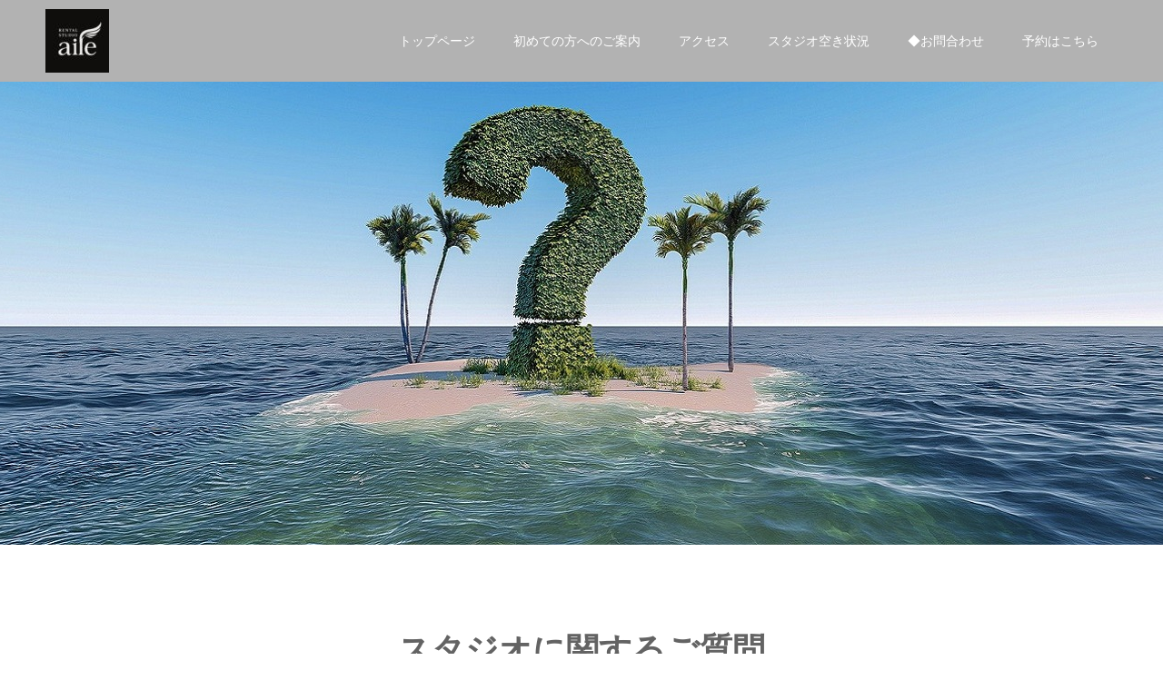

--- FILE ---
content_type: text/html; charset=UTF-8
request_url: https://osaka-kaveri.com/faq/
body_size: 12071
content:
<!doctype html>
<html lang="ja" prefix="og: http://ogp.me/ns#">
<head>
<meta charset="UTF-8">
<meta name="viewport" content="width=device-width, initial-scale=1">
<meta name="description" content="ダンスができる大阪のレンタルスタジオ。「新大阪」駅から徒歩5分、1時間500円～の格安価格でご利用いただけます。空いていれば当日でも即予約が可能、会員登録なしで簡単に予約いただくことができます。">
<title>FAQ &#8211; レンタルスタジオaile新大阪店｜格安でダンスができる</title>
<meta name='robots' content='max-image-preview:large' />
	<style>img:is([sizes="auto" i], [sizes^="auto," i]) { contain-intrinsic-size: 3000px 1500px }</style>
	<link rel='dns-prefetch' href='//www.google.com' />
<link rel='dns-prefetch' href='//www.googletagmanager.com' />
<link rel="alternate" type="application/rss+xml" title="レンタルスタジオaile新大阪店｜格安でダンスができる &raquo; フィード" href="https://osaka-kaveri.com/feed/" />
<link rel="alternate" type="application/rss+xml" title="レンタルスタジオaile新大阪店｜格安でダンスができる &raquo; コメントフィード" href="https://osaka-kaveri.com/comments/feed/" />
<link rel="alternate" type="application/rss+xml" title="レンタルスタジオaile新大阪店｜格安でダンスができる &raquo; FAQ フィード" href="https://osaka-kaveri.com/faq/feed/" />
<link rel='stylesheet' id='wp-block-library-css' href='https://osaka-kaveri.com/wp-includes/css/dist/block-library/style.min.css?ver=6.8.3' type='text/css' media='all' />
<style id='classic-theme-styles-inline-css' type='text/css'>
/*! This file is auto-generated */
.wp-block-button__link{color:#fff;background-color:#32373c;border-radius:9999px;box-shadow:none;text-decoration:none;padding:calc(.667em + 2px) calc(1.333em + 2px);font-size:1.125em}.wp-block-file__button{background:#32373c;color:#fff;text-decoration:none}
</style>
<style id='global-styles-inline-css' type='text/css'>
:root{--wp--preset--aspect-ratio--square: 1;--wp--preset--aspect-ratio--4-3: 4/3;--wp--preset--aspect-ratio--3-4: 3/4;--wp--preset--aspect-ratio--3-2: 3/2;--wp--preset--aspect-ratio--2-3: 2/3;--wp--preset--aspect-ratio--16-9: 16/9;--wp--preset--aspect-ratio--9-16: 9/16;--wp--preset--color--black: #000000;--wp--preset--color--cyan-bluish-gray: #abb8c3;--wp--preset--color--white: #ffffff;--wp--preset--color--pale-pink: #f78da7;--wp--preset--color--vivid-red: #cf2e2e;--wp--preset--color--luminous-vivid-orange: #ff6900;--wp--preset--color--luminous-vivid-amber: #fcb900;--wp--preset--color--light-green-cyan: #7bdcb5;--wp--preset--color--vivid-green-cyan: #00d084;--wp--preset--color--pale-cyan-blue: #8ed1fc;--wp--preset--color--vivid-cyan-blue: #0693e3;--wp--preset--color--vivid-purple: #9b51e0;--wp--preset--gradient--vivid-cyan-blue-to-vivid-purple: linear-gradient(135deg,rgba(6,147,227,1) 0%,rgb(155,81,224) 100%);--wp--preset--gradient--light-green-cyan-to-vivid-green-cyan: linear-gradient(135deg,rgb(122,220,180) 0%,rgb(0,208,130) 100%);--wp--preset--gradient--luminous-vivid-amber-to-luminous-vivid-orange: linear-gradient(135deg,rgba(252,185,0,1) 0%,rgba(255,105,0,1) 100%);--wp--preset--gradient--luminous-vivid-orange-to-vivid-red: linear-gradient(135deg,rgba(255,105,0,1) 0%,rgb(207,46,46) 100%);--wp--preset--gradient--very-light-gray-to-cyan-bluish-gray: linear-gradient(135deg,rgb(238,238,238) 0%,rgb(169,184,195) 100%);--wp--preset--gradient--cool-to-warm-spectrum: linear-gradient(135deg,rgb(74,234,220) 0%,rgb(151,120,209) 20%,rgb(207,42,186) 40%,rgb(238,44,130) 60%,rgb(251,105,98) 80%,rgb(254,248,76) 100%);--wp--preset--gradient--blush-light-purple: linear-gradient(135deg,rgb(255,206,236) 0%,rgb(152,150,240) 100%);--wp--preset--gradient--blush-bordeaux: linear-gradient(135deg,rgb(254,205,165) 0%,rgb(254,45,45) 50%,rgb(107,0,62) 100%);--wp--preset--gradient--luminous-dusk: linear-gradient(135deg,rgb(255,203,112) 0%,rgb(199,81,192) 50%,rgb(65,88,208) 100%);--wp--preset--gradient--pale-ocean: linear-gradient(135deg,rgb(255,245,203) 0%,rgb(182,227,212) 50%,rgb(51,167,181) 100%);--wp--preset--gradient--electric-grass: linear-gradient(135deg,rgb(202,248,128) 0%,rgb(113,206,126) 100%);--wp--preset--gradient--midnight: linear-gradient(135deg,rgb(2,3,129) 0%,rgb(40,116,252) 100%);--wp--preset--font-size--small: 13px;--wp--preset--font-size--medium: 20px;--wp--preset--font-size--large: 36px;--wp--preset--font-size--x-large: 42px;--wp--preset--spacing--20: 0.44rem;--wp--preset--spacing--30: 0.67rem;--wp--preset--spacing--40: 1rem;--wp--preset--spacing--50: 1.5rem;--wp--preset--spacing--60: 2.25rem;--wp--preset--spacing--70: 3.38rem;--wp--preset--spacing--80: 5.06rem;--wp--preset--shadow--natural: 6px 6px 9px rgba(0, 0, 0, 0.2);--wp--preset--shadow--deep: 12px 12px 50px rgba(0, 0, 0, 0.4);--wp--preset--shadow--sharp: 6px 6px 0px rgba(0, 0, 0, 0.2);--wp--preset--shadow--outlined: 6px 6px 0px -3px rgba(255, 255, 255, 1), 6px 6px rgba(0, 0, 0, 1);--wp--preset--shadow--crisp: 6px 6px 0px rgba(0, 0, 0, 1);}:where(.is-layout-flex){gap: 0.5em;}:where(.is-layout-grid){gap: 0.5em;}body .is-layout-flex{display: flex;}.is-layout-flex{flex-wrap: wrap;align-items: center;}.is-layout-flex > :is(*, div){margin: 0;}body .is-layout-grid{display: grid;}.is-layout-grid > :is(*, div){margin: 0;}:where(.wp-block-columns.is-layout-flex){gap: 2em;}:where(.wp-block-columns.is-layout-grid){gap: 2em;}:where(.wp-block-post-template.is-layout-flex){gap: 1.25em;}:where(.wp-block-post-template.is-layout-grid){gap: 1.25em;}.has-black-color{color: var(--wp--preset--color--black) !important;}.has-cyan-bluish-gray-color{color: var(--wp--preset--color--cyan-bluish-gray) !important;}.has-white-color{color: var(--wp--preset--color--white) !important;}.has-pale-pink-color{color: var(--wp--preset--color--pale-pink) !important;}.has-vivid-red-color{color: var(--wp--preset--color--vivid-red) !important;}.has-luminous-vivid-orange-color{color: var(--wp--preset--color--luminous-vivid-orange) !important;}.has-luminous-vivid-amber-color{color: var(--wp--preset--color--luminous-vivid-amber) !important;}.has-light-green-cyan-color{color: var(--wp--preset--color--light-green-cyan) !important;}.has-vivid-green-cyan-color{color: var(--wp--preset--color--vivid-green-cyan) !important;}.has-pale-cyan-blue-color{color: var(--wp--preset--color--pale-cyan-blue) !important;}.has-vivid-cyan-blue-color{color: var(--wp--preset--color--vivid-cyan-blue) !important;}.has-vivid-purple-color{color: var(--wp--preset--color--vivid-purple) !important;}.has-black-background-color{background-color: var(--wp--preset--color--black) !important;}.has-cyan-bluish-gray-background-color{background-color: var(--wp--preset--color--cyan-bluish-gray) !important;}.has-white-background-color{background-color: var(--wp--preset--color--white) !important;}.has-pale-pink-background-color{background-color: var(--wp--preset--color--pale-pink) !important;}.has-vivid-red-background-color{background-color: var(--wp--preset--color--vivid-red) !important;}.has-luminous-vivid-orange-background-color{background-color: var(--wp--preset--color--luminous-vivid-orange) !important;}.has-luminous-vivid-amber-background-color{background-color: var(--wp--preset--color--luminous-vivid-amber) !important;}.has-light-green-cyan-background-color{background-color: var(--wp--preset--color--light-green-cyan) !important;}.has-vivid-green-cyan-background-color{background-color: var(--wp--preset--color--vivid-green-cyan) !important;}.has-pale-cyan-blue-background-color{background-color: var(--wp--preset--color--pale-cyan-blue) !important;}.has-vivid-cyan-blue-background-color{background-color: var(--wp--preset--color--vivid-cyan-blue) !important;}.has-vivid-purple-background-color{background-color: var(--wp--preset--color--vivid-purple) !important;}.has-black-border-color{border-color: var(--wp--preset--color--black) !important;}.has-cyan-bluish-gray-border-color{border-color: var(--wp--preset--color--cyan-bluish-gray) !important;}.has-white-border-color{border-color: var(--wp--preset--color--white) !important;}.has-pale-pink-border-color{border-color: var(--wp--preset--color--pale-pink) !important;}.has-vivid-red-border-color{border-color: var(--wp--preset--color--vivid-red) !important;}.has-luminous-vivid-orange-border-color{border-color: var(--wp--preset--color--luminous-vivid-orange) !important;}.has-luminous-vivid-amber-border-color{border-color: var(--wp--preset--color--luminous-vivid-amber) !important;}.has-light-green-cyan-border-color{border-color: var(--wp--preset--color--light-green-cyan) !important;}.has-vivid-green-cyan-border-color{border-color: var(--wp--preset--color--vivid-green-cyan) !important;}.has-pale-cyan-blue-border-color{border-color: var(--wp--preset--color--pale-cyan-blue) !important;}.has-vivid-cyan-blue-border-color{border-color: var(--wp--preset--color--vivid-cyan-blue) !important;}.has-vivid-purple-border-color{border-color: var(--wp--preset--color--vivid-purple) !important;}.has-vivid-cyan-blue-to-vivid-purple-gradient-background{background: var(--wp--preset--gradient--vivid-cyan-blue-to-vivid-purple) !important;}.has-light-green-cyan-to-vivid-green-cyan-gradient-background{background: var(--wp--preset--gradient--light-green-cyan-to-vivid-green-cyan) !important;}.has-luminous-vivid-amber-to-luminous-vivid-orange-gradient-background{background: var(--wp--preset--gradient--luminous-vivid-amber-to-luminous-vivid-orange) !important;}.has-luminous-vivid-orange-to-vivid-red-gradient-background{background: var(--wp--preset--gradient--luminous-vivid-orange-to-vivid-red) !important;}.has-very-light-gray-to-cyan-bluish-gray-gradient-background{background: var(--wp--preset--gradient--very-light-gray-to-cyan-bluish-gray) !important;}.has-cool-to-warm-spectrum-gradient-background{background: var(--wp--preset--gradient--cool-to-warm-spectrum) !important;}.has-blush-light-purple-gradient-background{background: var(--wp--preset--gradient--blush-light-purple) !important;}.has-blush-bordeaux-gradient-background{background: var(--wp--preset--gradient--blush-bordeaux) !important;}.has-luminous-dusk-gradient-background{background: var(--wp--preset--gradient--luminous-dusk) !important;}.has-pale-ocean-gradient-background{background: var(--wp--preset--gradient--pale-ocean) !important;}.has-electric-grass-gradient-background{background: var(--wp--preset--gradient--electric-grass) !important;}.has-midnight-gradient-background{background: var(--wp--preset--gradient--midnight) !important;}.has-small-font-size{font-size: var(--wp--preset--font-size--small) !important;}.has-medium-font-size{font-size: var(--wp--preset--font-size--medium) !important;}.has-large-font-size{font-size: var(--wp--preset--font-size--large) !important;}.has-x-large-font-size{font-size: var(--wp--preset--font-size--x-large) !important;}
:where(.wp-block-post-template.is-layout-flex){gap: 1.25em;}:where(.wp-block-post-template.is-layout-grid){gap: 1.25em;}
:where(.wp-block-columns.is-layout-flex){gap: 2em;}:where(.wp-block-columns.is-layout-grid){gap: 2em;}
:root :where(.wp-block-pullquote){font-size: 1.5em;line-height: 1.6;}
</style>
<link rel='stylesheet' id='contact-form-7-css' href='https://osaka-kaveri.com/wp-content/plugins/contact-form-7/includes/css/styles.css?ver=6.1.4' type='text/css' media='all' />
<link rel='stylesheet' id='switch-style-css' href='https://osaka-kaveri.com/wp-content/themes/switch_tcd063/style.css?ver=1.3' type='text/css' media='all' />
<script type="text/javascript" src="https://osaka-kaveri.com/wp-includes/js/jquery/jquery.min.js?ver=3.7.1" id="jquery-core-js"></script>
<script type="text/javascript" src="https://osaka-kaveri.com/wp-includes/js/jquery/jquery-migrate.min.js?ver=3.4.1" id="jquery-migrate-js"></script>

<!-- Site Kit によって追加された Google タグ（gtag.js）スニペット -->
<!-- Google アナリティクス スニペット (Site Kit が追加) -->
<!-- Site Kit によって追加された Google 広告のスニペット -->
<script type="text/javascript" src="https://www.googletagmanager.com/gtag/js?id=G-2ZP3517XP7" id="google_gtagjs-js" async></script>
<script type="text/javascript" id="google_gtagjs-js-after">
/* <![CDATA[ */
window.dataLayer = window.dataLayer || [];function gtag(){dataLayer.push(arguments);}
gtag("set","linker",{"domains":["osaka-kaveri.com"]});
gtag("js", new Date());
gtag("set", "developer_id.dZTNiMT", true);
gtag("config", "G-2ZP3517XP7");
gtag("config", "AW-17519773508");
 window._googlesitekit = window._googlesitekit || {}; window._googlesitekit.throttledEvents = []; window._googlesitekit.gtagEvent = (name, data) => { var key = JSON.stringify( { name, data } ); if ( !! window._googlesitekit.throttledEvents[ key ] ) { return; } window._googlesitekit.throttledEvents[ key ] = true; setTimeout( () => { delete window._googlesitekit.throttledEvents[ key ]; }, 5 ); gtag( "event", name, { ...data, event_source: "site-kit" } ); }; 
/* ]]> */
</script>
<link rel="https://api.w.org/" href="https://osaka-kaveri.com/wp-json/" /><meta name="generator" content="Site Kit by Google 1.170.0" /><link rel="shortcut icon" href="https://osaka-kaveri.com/wp-content/uploads/2025/08/aile_logo_16x16.png">
<style>
.c-comment__form-submit:hover,.p-cb__item-btn a,.c-pw__btn,.p-readmore__btn,.p-pager span,.p-page-links a,.p-pagetop,.p-widget__title,.p-entry__meta,.p-headline,.p-article06__cat,.p-nav02__item-upper,.p-page-header__title,.p-plan__title,.p-btn{background: #b2b2b2}.c-pw__btn:hover,.p-cb__item-btn a:hover,.p-pagetop:focus,.p-pagetop:hover,.p-readmore__btn:hover,.p-page-links > span,.p-page-links a:hover,.p-pager a:hover,.p-entry__meta a:hover,.p-article06__cat:hover,.p-interview__cat:hover,.p-nav02__item-upper:hover,.p-btn:hover{background: #636363}.p-archive-header__title,.p-article01__title a:hover,.p-article01__cat a:hover,.p-article04__title a:hover,.p-faq__cat,.p-faq__list dt:hover,.p-triangle,.p-article06__title a:hover,.p-interview__faq dt,.p-nav02__item-lower:hover .p-nav02__item-title,.p-article07 a:hover,.p-article07__title,.p-block01__title,.p-block01__lower-title,.p-block02__item-title,.p-block03__item-title,.p-block04__title,.p-index-content02__title,.p-article09 a:hover .p-article09__title,.p-index-content06__title,.p-plan-table01__price,.p-plan__catch,.p-plan__notice-title,.p-spec__title{color: #636363}.p-entry__body a{color: #0a0002}body{font-family: Verdana, "ヒラギノ角ゴ ProN W3", "Hiragino Kaku Gothic ProN", "メイリオ", Meiryo, sans-serif}.c-logo,.p-page-header__title,.p-page-header__desc,.p-archive-header__title,.p-faq__cat,.p-interview__title,.p-footer-link__title,.p-block01__title,.p-block04__title,.p-index-content02__title,.p-headline02__title,.p-index-content01__title,.p-index-content06__title,.p-index-content07__title,.p-index-content09__title,.p-plan__title,.p-plan__catch,.p-header-content__title,.p-spec__title{font-family: Verdana, "ヒラギノ角ゴ ProN W3", "Hiragino Kaku Gothic ProN", "メイリオ", Meiryo, sans-serif}.p-page-header__title{transition-delay: 3s}.p-hover-effect--type1:hover img{-webkit-transform: scale(1.2);transform: scale(1.2)}.l-header{background: rgba(178, 178, 178, 1.000000)}.l-header--fixed.is-active{background: rgba(178, 178, 178, 1.000000)}.p-menu-btn{color: #ffffff}.p-global-nav > ul > li > a{color: #ffffff}.p-global-nav > ul > li > a:hover{color: #b2b2b2}.p-global-nav .sub-menu a{background: #000000;color: #ffffff}.p-global-nav .sub-menu a:hover{background: #442606;color: #ffffff}.p-global-nav .menu-item-has-children > a > .p-global-nav__toggle::before{border-color: #ffffff}.p-footer-link{background-image: url()}.p-footer-link::before{background: rgba(0,0,0, 0.800000)}.p-info{background: #ffffff;color: #000000}.p-info__logo{font-size: 25px}.p-footer-nav{background: #f5f5f5;color: #000000}.p-footer-nav a{color: #000000}.p-footer-nav a:hover{color: #442602}.p-copyright{background: #b2b2b2}.p-page-header::before{background: rgba(0, 0, 0, 0)}.p-page-header__desc{color: #ffffff;font-size: 40px}.p-faq__list dt::before{background: #000000}@media screen and (max-width: 1199px) {.l-header{background: #b2b2b2}.l-header--fixed.is-active{background: #b2b2b2}.p-global-nav{background: rgba(0,0,0, 1)}.p-global-nav > ul > li > a,.p-global-nav > ul > li > a:hover,.p-global-nav a,.p-global-nav a:hover,.p-global-nav .sub-menu a,.p-global-nav .sub-menu a:hover{color: #ffffff!important}.p-global-nav .menu-item-has-children > a > .sub-menu-toggle::before{border-color: #ffffff}}@media screen and (max-width: 767px) {.p-page-header__desc{font-size: 18px}}.c-load--type1 { border: 3px solid rgba(178, 178, 178, 0.2); border-top-color: #b2b2b2; }
</style>

<!-- Google タグ マネージャー スニペット (Site Kit が追加) -->
<script type="text/javascript">
/* <![CDATA[ */

			( function( w, d, s, l, i ) {
				w[l] = w[l] || [];
				w[l].push( {'gtm.start': new Date().getTime(), event: 'gtm.js'} );
				var f = d.getElementsByTagName( s )[0],
					j = d.createElement( s ), dl = l != 'dataLayer' ? '&l=' + l : '';
				j.async = true;
				j.src = 'https://www.googletagmanager.com/gtm.js?id=' + i + dl;
				f.parentNode.insertBefore( j, f );
			} )( window, document, 'script', 'dataLayer', 'GTM-KSPZXHJ' );
			
/* ]]> */
</script>

<!-- (ここまで) Google タグ マネージャー スニペット (Site Kit が追加) -->
<link rel="icon" href="https://osaka-kaveri.com/wp-content/uploads/2025/08/レンタルスタジオ-aile-黒背景-3-130x130.jpg" sizes="32x32" />
<link rel="icon" href="https://osaka-kaveri.com/wp-content/uploads/2025/08/レンタルスタジオ-aile-黒背景-3-240x240.jpg" sizes="192x192" />
<link rel="apple-touch-icon" href="https://osaka-kaveri.com/wp-content/uploads/2025/08/レンタルスタジオ-aile-黒背景-3-240x240.jpg" />
<meta name="msapplication-TileImage" content="https://osaka-kaveri.com/wp-content/uploads/2025/08/レンタルスタジオ-aile-黒背景-3-300x300.jpg" />

<!-- BEGIN GAINWP v5.4.6 Universal Analytics - https://intelligencewp.com/google-analytics-in-wordpress/ -->
<script>
(function(i,s,o,g,r,a,m){i['GoogleAnalyticsObject']=r;i[r]=i[r]||function(){
	(i[r].q=i[r].q||[]).push(arguments)},i[r].l=1*new Date();a=s.createElement(o),
	m=s.getElementsByTagName(o)[0];a.async=1;a.src=g;m.parentNode.insertBefore(a,m)
})(window,document,'script','https://www.google-analytics.com/analytics.js','ga');
  ga('create', 'UA-212989446-1', 'auto');
  ga('send', 'pageview');
</script>
<!-- END GAINWP Universal Analytics -->
		<style type="text/css" id="wp-custom-css">
			/* googleカレンダー表示スマホ対応 */
.GoogleCalendar iframe 
    { width: 100%;
        height: 650px; }

@media all and (max-width: 767px) 
    { .GoogleCalendar iframe 
        { height: 400px;  }
    }

/* googleマップ表示スマホ対応 */
.ggmap {
position: relative;
padding-bottom: 56.25%;
padding-top: 30px;
height: 0;
overflow: hidden;
}
 
.ggmap iframe,
.ggmap object,
.ggmap embed {
position: absolute;
top: 0;
left: 0;
width: 100%;
height: 100%;
}

/* AddQuicktag の装飾 */
.my_bold{ font-weight: bold;}

/* =========================================
   スマホメニュー時にサブメニューを最初から開いた状態にする
   for TCD Switch
========================================= */
@media screen and (max-width: 1024px) {
  /* サブメニューを常に表示 */
  .p-global-nav .sub-menu {
    display: block !important;
    height: auto !important;
    opacity: 1 !important;
    visibility: visible !important;
  }

  /* ＋アイコンを非表示（任意） */
  .p-global-nav__toggle {
    display: none !important;
  }
}

/* =========================================
   スマホでタイトルや画像上テキストが切れないようにする
   for TCD Switch 全対応版
========================================= */
@media screen and (max-width: 768px) {
  .p-main-visual__heading,
  .p-main-visual__title,
  .p-main-visual__caption,
  .p-page-header__title,
  .p-hero__title,
  .c-caption__text {
    white-space: normal !important;
    word-break: break-word !important;
    overflow: visible !important;
    width: 60% !important;
    display: block !important;
    line-height: 1.5 !important;
  }

  /* 背景帯（グレー）も自動調整 */
  .p-main-visual__text,
  .p-page-header__inner {
    height: auto !important;
    min-height: unset !important;
    padding: 0.8em 1em !important;
  }
}

/* 見出しタイトルを縦横中央に配置 */
.p-page-header__title {
  display: flex;
  justify-content: center; /* 横中央 */
  align-items: center;     /* 縦中央 */
  height: 10%;
  text-align: center;
}

/* 必要に応じて親要素にもフレックス指定 */
.p-page-header {
  display: flex;
  align-items: center;
  justify-content: center;
}


.p-page-header {
  min-height: 150px; /* 見出し帯の高さを調整（必要に応じて変更） */
}
		</style>
			<!-- Global site tag (gtag.js) - Google Analytics -->
<script async src="https://www.googletagmanager.com/gtag/js?id=UA-148071978-1"></script>
<script>
  window.dataLayer = window.dataLayer || [];
  function gtag(){dataLayer.push(arguments);}
  gtag('js', new Date());

  gtag('config', 'UA-148071978-1');
</script>
</head>
<body class="archive post-type-archive post-type-archive-faq wp-theme-switch_tcd063">
  <div id="site_loader_overlay">
  <div id="site_loader_animation" class="c-load--type1">
      </div>
</div>
<header id="js-header" class="l-header l-header--fixed">
  <div class="l-header__inner l-inner">
    <div class="l-header__logo c-logo">
    <a href="https://osaka-kaveri.com/">
    <img src="https://osaka-kaveri.com/wp-content/uploads/2025/08/レンタルスタジオ-aile-黒背景-1-e1756304021626.jpg" alt="レンタルスタジオaile新大阪店｜格安でダンスができる">
  </a>
  </div>
    <button id="js-menu-btn" class="p-menu-btn c-menu-btn"></button>
    <nav id="js-global-nav" class="p-global-nav"><ul id="menu-%e3%82%b5%e3%83%b3%e3%83%97%e3%83%ab%e3%83%a1%e3%83%8b%e3%83%a5%e3%83%bc" class="menu"><li id="menu-item-125" class="menu-item menu-item-type-post_type menu-item-object-page menu-item-home menu-item-125"><a href="https://osaka-kaveri.com/">トップページ<span class="p-global-nav__toggle"></span></a></li>
<li id="menu-item-415" class="menu-item menu-item-type-post_type menu-item-object-page menu-item-has-children menu-item-415"><a href="https://osaka-kaveri.com/about/">初めての方へのご案内<span class="p-global-nav__toggle"></span></a>
<ul class="sub-menu">
	<li id="menu-item-476" class="menu-item menu-item-type-post_type menu-item-object-page menu-item-476"><a href="https://osaka-kaveri.com/flow-of-use/">ご利用の流れ<span class="p-global-nav__toggle"></span></a></li>
	<li id="menu-item-320" class="menu-item menu-item-type-post_type menu-item-object-page menu-item-320"><a href="https://osaka-kaveri.com/price/">ご利用料金<span class="p-global-nav__toggle"></span></a></li>
	<li id="menu-item-318" class="menu-item menu-item-type-post_type menu-item-object-page menu-item-318"><a href="https://osaka-kaveri.com/guide2/">設備&#038;備品<span class="p-global-nav__toggle"></span></a></li>
	<li id="menu-item-416" class="menu-item menu-item-type-post_type menu-item-object-page menu-item-416"><a href="https://osaka-kaveri.com/feature/">選ばれる理由とは？<span class="p-global-nav__toggle"></span></a></li>
	<li id="menu-item-417" class="menu-item menu-item-type-post_type menu-item-object-page menu-item-417"><a href="https://osaka-kaveri.com/reason-for-cheap/">安い理由とは？<span class="p-global-nav__toggle"></span></a></li>
	<li id="menu-item-421" class="menu-item menu-item-type-post_type menu-item-object-page menu-item-421"><a href="https://osaka-kaveri.com/user-policy/">スタジオ利用規約<span class="p-global-nav__toggle"></span></a></li>
	<li id="menu-item-418" class="menu-item menu-item-type-post_type menu-item-object-page menu-item-418"><a href="https://osaka-kaveri.com/regular-use/">定期予約の特典<span class="p-global-nav__toggle"></span></a></li>
	<li id="menu-item-653" class="menu-item menu-item-type-post_type menu-item-object-page menu-item-653"><a href="https://osaka-kaveri.com/cancel/">ご予約の変更及びキャンセル方法<span class="p-global-nav__toggle"></span></a></li>
	<li id="menu-item-1117" class="menu-item menu-item-type-post_type menu-item-object-page menu-item-1117"><a href="https://osaka-kaveri.com/message/">代表メッセージ<span class="p-global-nav__toggle"></span></a></li>
	<li id="menu-item-422" class="menu-item menu-item-type-post_type menu-item-object-page menu-item-422"><a href="https://osaka-kaveri.com/company/">会社概要<span class="p-global-nav__toggle"></span></a></li>
	<li id="menu-item-997" class="menu-item menu-item-type-post_type menu-item-object-page menu-item-997"><a href="https://osaka-kaveri.com/tokusyo/">特定商取引法に基づく表記<span class="p-global-nav__toggle"></span></a></li>
</ul>
</li>
<li id="menu-item-471" class="menu-item menu-item-type-post_type menu-item-object-page menu-item-has-children menu-item-471"><a href="https://osaka-kaveri.com/access2/">アクセス<span class="p-global-nav__toggle"></span></a>
<ul class="sub-menu">
	<li id="menu-item-767" class="menu-item menu-item-type-post_type menu-item-object-page menu-item-767"><a href="https://osaka-kaveri.com/jraccess/">JR新大阪駅からのアクセス<span class="p-global-nav__toggle"></span></a></li>
</ul>
</li>
<li id="menu-item-664" class="menu-item menu-item-type-post_type menu-item-object-page menu-item-664"><a href="https://osaka-kaveri.com/reserve2021/">スタジオ空き状況<span class="p-global-nav__toggle"></span></a></li>
<li id="menu-item-123" class="menu-item menu-item-type-post_type menu-item-object-page menu-item-123"><a href="https://osaka-kaveri.com/contact/">◆お問合わせ<span class="p-global-nav__toggle"></span></a></li>
<li id="menu-item-618" class="menu-item menu-item-type-post_type menu-item-object-page menu-item-618"><a href="https://osaka-kaveri.com/reserve/">予約はこちら<span class="p-global-nav__toggle"></span></a></li>
</ul></nav>  </div>
</header>
<main class="l-main">
    <header id="js-page-header" class="p-page-header">
        <h1 class="p-page-header__title">よくあるご質問</h1>
        <div class="p-page-header__inner l-inner">
      <p id="js-page-header__desc" class="p-page-header__desc"><span></span></p>
    </div>
    <div id="js-page-header__img" class="p-page-header__img p-page-header__img--type3">
      <img src="https://osaka-kaveri.com/wp-content/uploads/2019/12/question-mark-3255140_1920.jpg" alt="">
    </div>
  </header>
<!-- Global site tag (gtag.js) - Google Analytics -->
<script async src="https://www.googletagmanager.com/gtag/js?id=UA-172133962-1">
</script>
<script>
  window.dataLayer = window.dataLayer || [];
  function gtag(){dataLayer.push(arguments);}
  gtag('js', new Date());

  gtag('config', 'UA-172133962-1');
</script>  <div class="l-contents l-inner">
    <div class="l-primary">
            <section class="p-faq">
        <h2 class="p-faq__cat">スタジオに関するご質問</h2>
                <dl class="p-faq__list">
                    <dt>鏡はどのぐらいの大きさですか？</dt>
          <dd class="p-entry__body mb0"><p>幅5.4m、高さ1.8mです。（幅90㎝の鏡を6枚貼っています）</p>
</dd>
                    <dt>スタジオの広さはどのぐらいですか？</dt>
          <dd class="p-entry__body mb0"><p>新大阪店は32㎡で12名程度までダンスできる広さです。</p>
<p><a class="q_button bt_red" href="https://osaka-kaveri.com/guide2/">新大阪店の間取り図</a></p>
</dd>
                    <dt>駐車場はありますか？</dt>
          <dd class="p-entry__body mb0"><p>スタジオの建物には駐車場はございませんが、スタジオ付近にコインパーキングが複数ございます。</p>
</dd>
                    <dt>飲食は可能ですか？</dt>
          <dd class="p-entry__body mb0"><p>飲食の持込はＯＫですが、臭いがきついものはお断りさせていただいております。</p>
<p>また、近隣とのトラブル防止のため、アルコールも禁止とさせていただいております。</p>
<p>飲食のゴミは必ずお客様自身でお持ち帰りくださいませ。</p>
</dd>
                    <dt>備品の持ち込みは可能ですか？</dt>
          <dd class="p-entry__body mb0"><p>極端に大きなものや床を傷つける恐れがあるものは、お断りさせていただく場合がございます。</p>
<p>共用のエレベーターが占領されてしまうと、クレームになってしまう可能性があるためです。（大きな備品を持ち込みたい場合は、事前にご相談くださいませ）</p>
</dd>
                    <dt>無料で使える設備や備品はどんなものがありますか？</dt>
          <dd class="p-entry__body mb0"><div class="mod-h_4_15 ex-first-child">
<div class="mod-h_4-inner">
<div class="mod-h_4-inner3 ex-first-child">
<p class="mod-h">スタジオにはトイレ、独立洗面所、エアコンが付いています。</p>
</div>
</div>
</div>
<div class="mod-box44">
<div class="mod-2col45 ex-first-child">
<div class="mod-2col-wrap">
<div class="mod-2col-inner2">
<div class="mod-2col-inner2-2">
<div class="mod-rte18 ex-first-child">
<p>大型鏡とフローリング、音楽プレーヤーが常備されているダンスに最適なスペースです。</p>
<p><a class="q_button bt_red" href="https://osaka-kaveri.com/guide2/">スタジオの設備＆備品</a></p>
</div>
</div>
</div>
</div>
</div>
</div>
</dd>
                    <dt>備品を保管してもらうことはできますか？</dt>
          <dd class="p-entry__body mb0"><p>定期予約いただいているお客様に限り、保管が可能です。</p>
<p>基本的には無料で保管いたしますが、スペースが限られているため大きなものはお断りさせていただく場合がございます。</p>
<p>※備品を置けるスペースがなくなってきましたら、保管をお断りさせていただく場合がございますことご了承くださいませ。</p>
<p>※保管している備品の紛失、破損等の責任は一切取れませんことご了承くださいませ。</p>
<p><a class="q_button bt_blue" href="https://osaka-kaveri.com/regular-use/">定期予約の特典</a></p>
</dd>
                    <dt>荷物や郵便物の受け取りをしてもらえますか？</dt>
          <dd class="p-entry__body mb0"><p>申し訳ありません。荷物の受け取りはしておりません。</p>
<p>スタジオ内にスタッフが常駐しているわけではないため、受け取りが難しい状況です。</p>
<p>ご予約いただいた時間内にお客様ご自身でお受け取りいただくことは可能です。（※予約時間外に荷物が届いてしまうとトラブルとなってしまうため、その点ご注意くださいませ）</p>
</dd>
                    <dt>楽器の持ち込みは可能ですか？</dt>
          <dd class="p-entry__body mb0"><p>基本的にはOKとしています。ただし、あまりに音が大きいもの、打楽器はお断りさせていただく場合があります。（予約いただく前にご相談くださいませ）</p>
</dd>
                    <dt>フラメンコやタップダンスはできますか？</dt>
          <dd class="p-entry__body mb0"><p>フラメンコとタップダンスはタップダンス専用床ボードをご用意しております。</p>
<p>騒音に十分ご注意ください。</p>
<p>ただし、専用ボード外での使用により床が傷つかなければご利用いただいてもかまいません。（予約前に事前にご相談くださいませ）</p>
</dd>
                  </dl>
      </section>
            <section class="p-faq">
        <h2 class="p-faq__cat">予約に関するご質問</h2>
                <dl class="p-faq__list">
                    <dt>当日の延長も可能ですか？</dt>
          <dd class="p-entry__body mb0"><p>スタジオの空きがあれば、当日の延長も可能です。</p>
<p><a class="q_button bt_red" href="https://osaka-kaveri.com/reserve/">予約について</a></p>
</dd>
                    <dt>当日の予約はできますか？</dt>
          <dd class="p-entry__body mb0"><p>空きがあれば、当日のご予約も可能です。</p>
<p>24時間お好きなタイミングでご予約いただくことができます。</p>
<p><a class="q_button bt_red" href="https://osaka-kaveri.com/reserve/">予約について</a></p>
</dd>
                    <dt>短い時間での予約も可能ですか？</dt>
          <dd class="p-entry__body mb0"><p>最低利用時間は「1時間」です。その後は30分単位でご利用いただけます。</p>
</dd>
                    <dt>予約の変更・キャンセルはできますか？</dt>
          <dd class="p-entry__body mb0"><p>ネットからご自身で予約の変更・キャンセルが可能です。</p>
<p>ただし、利用規約に基づきキャンセル料金が発生しますことをご了承くださいませ。</p>
<p><a class="q_button bt_blue" href="https://osaka-kaveri.com/reserve/">予約について</a></p>
<p><a class="q_button bt_red" href="https://osaka-kaveri.com/user-policy/">スタジオ規約</a></p>
</dd>
                  </dl>
      </section>
          </div><!-- /.l-primary -->
  </div><!-- /.l-contents -->
</main>
<footer class="l-footer">

  
        <section id="js-footer-link" class="p-footer-link p-footer-link--img">

      
        
      
      <div class="p-footer-link__inner l-inner">
        <h2 class="p-footer-link__title">大阪でダンスができるレンタルスタジオ。</h2>
        <p class="p-footer-link__desc">「新大阪」で運営しています。<br />
面倒な会員登録などなし、<br />
ネットから予約してすぐにご利用いただけます。</p>
        <ul class="p-footer-link__list">
                              <li class="p-footer-link__list-item p-article07">
            <a class="p-hover-effect--type1" href="https://osaka-kaveri.com/reserve/" target="_blank">
              <span class="p-article07__title">ご予約はこちら</span>
              <img src="https://osaka-kaveri.com/wp-content/uploads/2019/10/catering-2970213_1280-1.jpg" alt="">
            </a>
          </li>
                              <li class="p-footer-link__list-item p-article07">
            <a class="p-hover-effect--type1" href="https://osaka-kaveri.com/reserve2021/">
              <span class="p-article07__title">スタジオ空き状況</span>
              <img src="https://osaka-kaveri.com/wp-content/uploads/2019/10/day-planner-828611_-コピー.jpg" alt="">
            </a>
          </li>
                  </ul>
      </div>
    </section>
    
  
  <div class="p-info">
    <div class="p-info__inner l-inner">
      <div class="p-info__logo c-logo">
    <a href="https://osaka-kaveri.com/">レンタルスタジオaile新大阪店｜格安でダンスができる</a>
  </div>
      <p class="p-info__address">新大阪店：〒532-0011　大阪市淀川区西中島6-2-3チサンマンション第7新大阪721</p>
	    <ul class="p-social-nav">
                <li class="p-social-nav__item p-social-nav__item--facebook"><a href="https://www.facebook.com/share/1BCJtRzimY/?mibextid=wwXIfr"></a></li>
                        <li class="p-social-nav__item p-social-nav__item--twitter"><a href="https://x.com/rensupe_tsubasa?s=21&#038;t=te4FObjVl2-sHzAFp98uRA"></a></li>
                        <li class="p-social-nav__item p-social-nav__item--instagram"><a href="https://www.instagram.com/rensupe_tsubasa?igsh=MWt5dnhibm4wN3dmMQ%3D%3D&#038;utm_source=qr"></a></li>
                                	    </ul>
    </div>
  </div>
  <ul id="menu-%e3%82%b5%e3%83%b3%e3%83%97%e3%83%ab%e3%83%a1%e3%83%8b%e3%83%a5%e3%83%bc-1" class="p-footer-nav"><li class="menu-item menu-item-type-post_type menu-item-object-page menu-item-home menu-item-125"><a href="https://osaka-kaveri.com/">トップページ</a></li>
<li class="menu-item menu-item-type-post_type menu-item-object-page menu-item-415"><a href="https://osaka-kaveri.com/about/">初めての方へのご案内</a></li>
<li class="menu-item menu-item-type-post_type menu-item-object-page menu-item-471"><a href="https://osaka-kaveri.com/access2/">アクセス</a></li>
<li class="menu-item menu-item-type-post_type menu-item-object-page menu-item-664"><a href="https://osaka-kaveri.com/reserve2021/">スタジオ空き状況</a></li>
<li class="menu-item menu-item-type-post_type menu-item-object-page menu-item-123"><a href="https://osaka-kaveri.com/contact/">◆お問合わせ</a></li>
<li class="menu-item menu-item-type-post_type menu-item-object-page menu-item-618"><a href="https://osaka-kaveri.com/reserve/">予約はこちら</a></li>
</ul>  <p class="p-copyright">
  <small>Copyright &copy; レンタルスタジオaile新大阪店｜格安でダンスができる All Rights Reserved.</small>
  </p>
  <button id="js-pagetop" class="p-pagetop"></button>
</footer>
<script type="speculationrules">
{"prefetch":[{"source":"document","where":{"and":[{"href_matches":"\/*"},{"not":{"href_matches":["\/wp-*.php","\/wp-admin\/*","\/wp-content\/uploads\/*","\/wp-content\/*","\/wp-content\/plugins\/*","\/wp-content\/themes\/switch_tcd063\/*","\/*\\?(.+)"]}},{"not":{"selector_matches":"a[rel~=\"nofollow\"]"}},{"not":{"selector_matches":".no-prefetch, .no-prefetch a"}}]},"eagerness":"conservative"}]}
</script>
</div>
		<!-- Google タグ マネージャー (noscript) スニペット (Site Kit が追加) -->
		<noscript>
			<iframe src="https://www.googletagmanager.com/ns.html?id=GTM-KSPZXHJ" height="0" width="0" style="display:none;visibility:hidden"></iframe>
		</noscript>
		<!-- (ここまで) Google タグ マネージャー (noscript) スニペット (Site Kit が追加) -->
		<script type="text/javascript" src="https://osaka-kaveri.com/wp-includes/js/dist/hooks.min.js?ver=4d63a3d491d11ffd8ac6" id="wp-hooks-js"></script>
<script type="text/javascript" src="https://osaka-kaveri.com/wp-includes/js/dist/i18n.min.js?ver=5e580eb46a90c2b997e6" id="wp-i18n-js"></script>
<script type="text/javascript" id="wp-i18n-js-after">
/* <![CDATA[ */
wp.i18n.setLocaleData( { 'text direction\u0004ltr': [ 'ltr' ] } );
/* ]]> */
</script>
<script type="text/javascript" src="https://osaka-kaveri.com/wp-content/plugins/contact-form-7/includes/swv/js/index.js?ver=6.1.4" id="swv-js"></script>
<script type="text/javascript" id="contact-form-7-js-translations">
/* <![CDATA[ */
( function( domain, translations ) {
	var localeData = translations.locale_data[ domain ] || translations.locale_data.messages;
	localeData[""].domain = domain;
	wp.i18n.setLocaleData( localeData, domain );
} )( "contact-form-7", {"translation-revision-date":"2025-11-30 08:12:23+0000","generator":"GlotPress\/4.0.3","domain":"messages","locale_data":{"messages":{"":{"domain":"messages","plural-forms":"nplurals=1; plural=0;","lang":"ja_JP"},"This contact form is placed in the wrong place.":["\u3053\u306e\u30b3\u30f3\u30bf\u30af\u30c8\u30d5\u30a9\u30fc\u30e0\u306f\u9593\u9055\u3063\u305f\u4f4d\u7f6e\u306b\u7f6e\u304b\u308c\u3066\u3044\u307e\u3059\u3002"],"Error:":["\u30a8\u30e9\u30fc:"]}},"comment":{"reference":"includes\/js\/index.js"}} );
/* ]]> */
</script>
<script type="text/javascript" id="contact-form-7-js-before">
/* <![CDATA[ */
var wpcf7 = {
    "api": {
        "root": "https:\/\/osaka-kaveri.com\/wp-json\/",
        "namespace": "contact-form-7\/v1"
    }
};
/* ]]> */
</script>
<script type="text/javascript" src="https://osaka-kaveri.com/wp-content/plugins/contact-form-7/includes/js/index.js?ver=6.1.4" id="contact-form-7-js"></script>
<script type="text/javascript" id="google-invisible-recaptcha-js-before">
/* <![CDATA[ */
var renderInvisibleReCaptcha = function() {

    for (var i = 0; i < document.forms.length; ++i) {
        var form = document.forms[i];
        var holder = form.querySelector('.inv-recaptcha-holder');

        if (null === holder) continue;
		holder.innerHTML = '';

         (function(frm){
			var cf7SubmitElm = frm.querySelector('.wpcf7-submit');
            var holderId = grecaptcha.render(holder,{
                'sitekey': '6Lfdv-EZAAAAANQvQpaMhnqSzFbTeLRAVOxPVX-T', 'size': 'invisible', 'badge' : 'inline',
                'callback' : function (recaptchaToken) {
					if((null !== cf7SubmitElm) && (typeof jQuery != 'undefined')){jQuery(frm).submit();grecaptcha.reset(holderId);return;}
					 HTMLFormElement.prototype.submit.call(frm);
                },
                'expired-callback' : function(){grecaptcha.reset(holderId);}
            });

			if(null !== cf7SubmitElm && (typeof jQuery != 'undefined') ){
				jQuery(cf7SubmitElm).off('click').on('click', function(clickEvt){
					clickEvt.preventDefault();
					grecaptcha.execute(holderId);
				});
			}
			else
			{
				frm.onsubmit = function (evt){evt.preventDefault();grecaptcha.execute(holderId);};
			}


        })(form);
    }
};
/* ]]> */
</script>
<script type="text/javascript" async defer src="https://www.google.com/recaptcha/api.js?onload=renderInvisibleReCaptcha&amp;render=explicit&amp;hl=ja" id="google-invisible-recaptcha-js"></script>
<script type="text/javascript" src="https://osaka-kaveri.com/wp-content/themes/switch_tcd063/assets/js/t.min.js?ver=1.3" id="switch-t-js"></script>
<script type="text/javascript" src="https://osaka-kaveri.com/wp-content/themes/switch_tcd063/assets/js/functions.min.js?ver=1.3" id="switch-script-js"></script>
<script type="text/javascript" src="https://osaka-kaveri.com/wp-content/themes/switch_tcd063/assets/js/youtube.min.js?ver=1.3" id="switch-youtube-js"></script>
<script type="text/javascript" src="https://osaka-kaveri.com/wp-content/plugins/google-site-kit/dist/assets/js/googlesitekit-events-provider-contact-form-7-40476021fb6e59177033.js" id="googlesitekit-events-provider-contact-form-7-js" defer></script>
<script>
(function($) {
  var initialized = false;
  var initialize = function() {
    if (initialized) return;
    initialized = true;

    $(document).trigger('js-initialized');
    $(window).trigger('resize').trigger('scroll');
  };

  	$(window).load(function() {
    setTimeout(initialize, 800);
		$('#site_loader_animation:not(:hidden, :animated)').delay(600).fadeOut(400);
		$('#site_loader_overlay:not(:hidden, :animated)').delay(900).fadeOut(800);
	});
	setTimeout(function(){
		setTimeout(initialize, 800);
		$('#site_loader_animation:not(:hidden, :animated)').delay(600).fadeOut(400);
		$('#site_loader_overlay:not(:hidden, :animated)').delay(900).fadeOut(800);
	}, 3000);

  
})(jQuery);
</script>
</body>
</html>


--- FILE ---
content_type: text/plain
request_url: https://www.google-analytics.com/j/collect?v=1&_v=j102&a=1155337370&t=pageview&_s=1&dl=https%3A%2F%2Fosaka-kaveri.com%2Ffaq%2F&ul=en-us%40posix&dt=FAQ%20%E2%80%93%20%E3%83%AC%E3%83%B3%E3%82%BF%E3%83%AB%E3%82%B9%E3%82%BF%E3%82%B8%E3%82%AAaile%E6%96%B0%E5%A4%A7%E9%98%AA%E5%BA%97%EF%BD%9C%E6%A0%BC%E5%AE%89%E3%81%A7%E3%83%80%E3%83%B3%E3%82%B9%E3%81%8C%E3%81%A7%E3%81%8D%E3%82%8B&sr=1280x720&vp=1280x720&_u=IEBAAEABAAAAACAAI~&jid=1599574531&gjid=1435338395&cid=406380079.1769240159&tid=UA-212989446-1&_gid=294248728.1769240159&_r=1&_slc=1&z=105430101
body_size: -451
content:
2,cG-B5W6EBZTM4